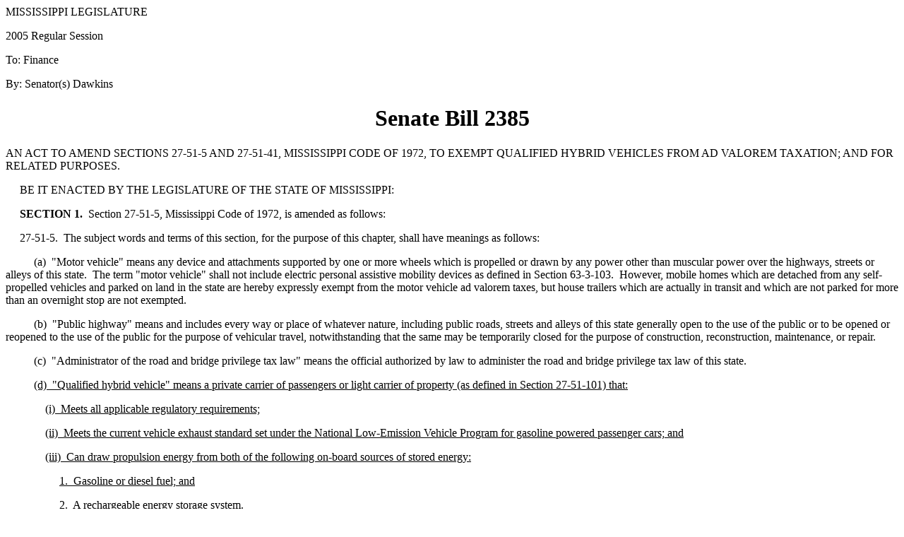

--- FILE ---
content_type: text/html
request_url: https://billstatus.ls.state.ms.us/documents/2005/html/SB/2300-2399/SB2385IN.htm
body_size: 14438
content:
<html xmlns:o="urn:schemas-microsoft-com:office:office"
xmlns:w="urn:schemas-microsoft-com:office:word"
xmlns="http://www.w3.org/TR/REC-html40">

<head>
<meta http-equiv=Content-Type content="text/html; charset=windows-1252">
<title>SB2385 (As Introduced) - 2005 Regular Session</title>
<style id="dynCom" type="text/css"><!-- --></style>
<script language="JavaScript"><!--
function msoCommentShow(anchor_id, com_id)
{
	if(msoBrowserCheck()) 
		{
		c = document.all(com_id);
		if (null != c)
			{
			a = document.all(anchor_id);
			var cw = c.offsetWidth;
			var ch = c.offsetHeight;
			var aw = a.offsetWidth;
			var ah = a.offsetHeight;
			var x  = a.offsetLeft;
			var y  = a.offsetTop;
			var el = a;
			while (el.tagName != "BODY") 
				{
				el = el.offsetParent;
				x = x + el.offsetLeft;
				y = y + el.offsetTop;
				}
			var bw = document.body.clientWidth;
			var bh = document.body.clientHeight;
			var bsl = document.body.scrollLeft;
			var bst = document.body.scrollTop;
			if (x + cw + ah / 2 > bw + bsl && x + aw - ah / 2 - cw >= bsl ) 
				{ c.style.left = x + aw - ah / 2 - cw; }
			else 
				{ c.style.left = x + ah / 2; }
			if (y + ch + ah / 2 > bh + bst && y + ah / 2 - ch >= bst ) 
				{ c.style.top = y + ah / 2 - ch; }
			else 
				{ c.style.top = y + ah / 2; }
			c.style.visibility = "visible";
}	}	}
function msoCommentHide(com_id) 
{
	if(msoBrowserCheck())
		{
		c = document.all(com_id);
		if (null != c)
		{
		c.style.visibility = "hidden";
		c.style.left = -1000;
		c.style.top = -1000;
		} } 
}
function msoBrowserCheck()
{
	ms = navigator.appVersion.indexOf("MSIE");
	vers = navigator.appVersion.substring(ms + 5, ms + 6);
	ie4 = (ms > 0) && (parseInt(vers) >= 4);
	return ie4;
}
if (msoBrowserCheck())
{
	document.styleSheets.dynCom.addRule(".msocomanchor","background: infobackground");
	document.styleSheets.dynCom.addRule(".msocomoff","display: none");
	document.styleSheets.dynCom.addRule(".msocomtxt","visibility: hidden");
	document.styleSheets.dynCom.addRule(".msocomtxt","position: absolute");
	document.styleSheets.dynCom.addRule(".msocomtxt","top: -1000");
	document.styleSheets.dynCom.addRule(".msocomtxt","left: -1000");
	document.styleSheets.dynCom.addRule(".msocomtxt","width: 33%");
	document.styleSheets.dynCom.addRule(".msocomtxt","background: infobackground");
	document.styleSheets.dynCom.addRule(".msocomtxt","color: infotext");
	document.styleSheets.dynCom.addRule(".msocomtxt","border-top: 1pt solid threedlightshadow");
	document.styleSheets.dynCom.addRule(".msocomtxt","border-right: 2pt solid threedshadow");
	document.styleSheets.dynCom.addRule(".msocomtxt","border-bottom: 2pt solid threedshadow");
	document.styleSheets.dynCom.addRule(".msocomtxt","border-left: 1pt solid threedlightshadow");
	document.styleSheets.dynCom.addRule(".msocomtxt","padding: 3pt 3pt 3pt 3pt");
}
// --></script>
<style>
<!--
 
-->
</style>
</head>

<body>

<div>

<p>MISSISSIPPI
LEGISLATURE</p>

<p>2005
Regular Session</p>

<p>To:
Finance</p>

<p>By:
Senator(s) Dawkins</p>

<h1 align=center>Senate Bill 2385</h1>

<p>AN ACT TO AMEND SECTIONS 27-51-5 AND 27-51-41, MISSISSIPPI
CODE OF 1972, TO EXEMPT QUALIFIED HYBRID VEHICLES FROM AD VALOREM TAXATION; AND
FOR RELATED PURPOSES.</p>

<p>     BE IT ENACTED BY THE LEGISLATURE OF THE
STATE OF MISSISSIPPI:</p>

<p><b>     SECTION
1.</b>  Section 27-51-5, Mississippi
Code of 1972, is amended as follows:</p>

<p>     27-51-5. 
The subject words and terms of this section, for the purpose of this
chapter, shall have meanings as follows:</p>

<p>          (a) 
&quot;Motor vehicle&quot; means any device and attachments supported by
one or more wheels which is propelled or drawn by any power other than muscular
power over the highways, streets or alleys of this state.  The term &quot;motor vehicle&quot; shall not
include electric personal assistive mobility devices as defined in Section 63-3-103.<b>  </b>However,
mobile homes which are detached from any self-propelled vehicles and parked on
land in the state are hereby expressly exempt from the motor vehicle ad valorem
taxes, but house trailers which are actually in transit and which are not
parked for more than an overnight stop are not exempted.</p>

<p>          (b) 
&quot;Public highway&quot; means and includes every way or place of
whatever nature, including public roads, streets and alleys of this state
generally open to the use of the public or to be opened or reopened to the use
of the public for the purpose of vehicular travel, notwithstanding that the
same may be temporarily closed for the purpose of construction, reconstruction,
maintenance, or repair.</p>

<p>          (c) 
&quot;Administrator of the road and bridge privilege tax law&quot; means
the official authorized by law to administer the road and bridge privilege tax
law of this state.</p>

<p>          <u>(d)  &quot;Qualified hybrid vehicle&quot; means a private carrier of
passengers or light carrier of property (as defined in Section 27-51-101) that:</u></p>

<p>              <u>(i)  Meets all applicable regulatory requirements;</u></p>

<p>              <u>(ii)  Meets the current vehicle exhaust standard set under the National
Low-Emission Vehicle Program for gasoline powered passenger cars; and</u></p>

<p>              <u>(iii)  Can draw propulsion energy from both of the following on-board
sources of stored energy:</u></p>

<p>                   <u>1.  Gasoline or diesel fuel; and</u></p>

<p>                   <u>2.  A rechargeable energy storage system.</u></p>

<p><b>     SECTION
2.</b>  Section 27-51-41, Mississippi
Code of 1972, is amended as follows:</p>

<p>     27-51-41. 
(1)  The exemptions from the
provisions of this chapter shall be confined to those persons or property
exempted by this chapter or by the provisions of the Constitution of the United
States or the State of Mississippi.  No
exemption as now provided by any other statute shall be valid as against the
tax levied by this chapter.  Any
subsequent exemption from the tax levied hereunder shall be provided by
amendment to this section which shall be inserted in the bill at length.</p>

<p>     (2) 
The following shall be exempt from ad valorem taxation:</p>

<p>          (a) 
All motor vehicles, as defined in this chapter, and including motor-propelled
farm implements and vehicles, while in the hands of bona fide dealers as
merchandise and which are not being operated upon the highways of this state.</p>

<p>          (b) 
All motor vehicles belonging to the federal government or the State of
Mississippi or any agencies or instrumentalities thereof.</p>

<p>          (c) 
All motor vehicles owned by any school district in the state.</p>

<p>          (d) 
All motor vehicles owned by any fire protection district incorporated in
accordance with Sections 19-5-151 through 19-5-207 or by any fire protection
grading district incorporated in accordance with Sections 19-5-215 through 19-5-241.</p>

<p>          (e) 
All motor vehicles owned by units of the Mississippi National Guard.</p>

<p>          (f) 
All motor vehicles which are exempted from highway privilege taxes under
Section 27-19-1 et seq.</p>

<p>          (g) 
All motor vehicles operated in this state as common and contract
carriers of property, private commercial carriers of property, private carriers
of property and buses, all of which have a gross weight in excess of ten
thousand (10,000) pounds.</p>

<p>          (h) 
Antique automobiles as defined in Section 27-19-47, and antique pickup
trucks as provided for under Section 27-19-47.2, Mississippi Code of 1972.</p>

<p>          (i) 
Street rods as defined in Section 27-19-56.6.</p>

<p>          (j)  Motor vehicles owned by disabled American
veterans, or by spouses of deceased disabled American veterans, in accordance
with Section 27-19-53.</p>

<p>          (k) 
One (1) motor vehicle owned by the unremarried surviving spouse of a
member of the Armed Forces of the United States who, while on active duty, is
killed or dies and one (1) motor vehicle owned by the unremarried surviving
spouse of a member of a reserve component of the Armed Forces of the United
States or of the National Guard who, while on active duty for training, is
killed or dies.</p>

<p>          (l) 
Motor vehicles owned by recipients of the Congressional Medal of Honor
or by former prisoners of war, or by spouses of such deceased persons, in
accordance with Section 27-19-54.</p>

<p>          (m) 
(i)  One (1) private carrier of
passengers, as defined in Section 27-19-3, owned by any religious society,
ecclesiastical body or any congregation thereofwhich is used exclusively for such society and not for profit.</p>

<p>              (ii)  All motor vehicles owned by any such religious society or any
educational institution having a seating capacity greater than seven (7)
passengers and used exclusively for transporting passengers for religious or
educational purposes and not for profit.</p>

<p>          (n) 
All motor vehicles primarily used as rentals under rental agreements
with a term of not more than thirty (30) continuous days each and under the
control of persons who are engaged in the business of renting such motor
vehicles and who are subject to the tax under Section 27-65-231.</p>

<p>          (o) 
Antique motorcycles as defined in Section 27-19-47.1.</p>

<p>          (p) 
One (1) motor vehicle owned by a recipient of the Purple Heart, and one
(1) motor vehicle owned by the unremarried surviving spouse of a recipient of
the Purple Heart, as provided in Section 27-19-56.5.</p>

<p>          (q) 
Motor vehicles that are eligible to display an authentic historical
license plate as provided for in Section 27-19-56.11.</p>

<p>          (r) 
Motor vehicles that are (i) designed or adapted to be used exclusively
in the preparation and loading of chemicals or other material for aerial
agricultural application to crops; and (ii) only incidentally used on public
roadways in this state.</p>

<p>          <u>(s)  All qualified hybrid vehicles.  </u></p>

<p>     (3) 
Any claim for tax exemption by authority of the above-mentioned code
sections or by any other legal authority shall be set out in the application
for the road and bridge privilege license, and the specific legal authority for
such tax exemption claim shall be cited in said application, and such authority
cited shall be shown by the tax collector on the tax receipt as his authority
for not collecting such ad valorem taxes, and the tax collector shall carry
forward such information in his tax collection reports.</p>

<p>     (4) 
Any motor vehicle driven over the highways of this state to the extent
that the owner of such motor vehicle is required to purchase a road and bridge
privilege license in this state, yet the legal situs of such motor vehicle is
located in another state, shall be exempt from ad valorem taxes authorized by
this chapter.</p>

<p>     (5) 
If a taxpayer shall sell, trade or otherwise dispose of a vehicle on
which the ad valorem and road and bridge privilege taxes have been paid in any
county in the state, he shall remove the license plate from the vehicle.  Such license plate must be surrendered to
the issuing authority with the corresponding tax receipt, if required, and
credit shall be allowed for the taxes paid for the remaining tax year on like
privilege or ad valorem taxes due on another vehicle owned by the seller or
transferor or by the seller's or transferor's spouse or dependent child.  If the seller or transferor does not elect
to receive such credit at the time the license plate is surrendered, the
issuing authority shall issue a certificate of credit to the seller or
transferor, or to the seller's or transferor's spouse or dependent child, or to
any other person, business or corporation, at the direction of the seller or
transferor, for the remaining unexpired taxes prorated from the first day of
the month following the month in which the license plate is surrendered.  The total of such credit may be used by the
person or entity to whom the certificate of credit is issued, regardless of the
relative amounts attributed to privilege taxes or to county, school or
municipal ad valorem taxes.  Any credit allowed
for taxes due or any certificate of credit issued may be applied to like taxes
owed in any county by the person to whom the credit is allowed or by the person
possessing the certificate of credit. 
No credit, however, shall be allowed on the charge made for the license
plate.  Such license plates surrendered
to the tax collector shall be retained by him, and in no event shall such
license plate be attached to any vehicle after being surrendered to the tax collector,
nor shall any license plate be transferred from one vehicle to any other
vehicle.</p>

<p>     (6) 
If the person owning a vehicle subject to taxation under the provisions
of this chapter does not operate such vehicle on the highways of this state
from the date of acquisition or, if previously registered, from the end of the
anniversary month of the tag and decals to the date on which he makes
application for a current license tag or decals, he shall pay such ad valorem
tax for a period of twelve (12) months beginning with the first day of the
month in which he applies for a current license tag or decals under Chapter 19,
Title 27, Mississippi Code of 1972.  The
owner shall submit an affidavit with an application attesting to the fact that
the vehicle was not operated on the highways of this state from the date of
acquisition or, if previously registered, from the end of the anniversary month
of the tag and decals to the date on which he makes application for the current
license tag or decals.</p>

<p>     (7) 
Any person found violating any of the provisions of this section shall
be arrested and tried, and if found guilty shall be fined in an amount double
the total amount of taxes involved.</p>

<p><b>     SECTION
3.</b>  This act shall take effect and
be in force from and after July 1, 2005.</p>

</div>

<div>

<hr align=left size=1 width="33%"></div>

</body>

</html>
